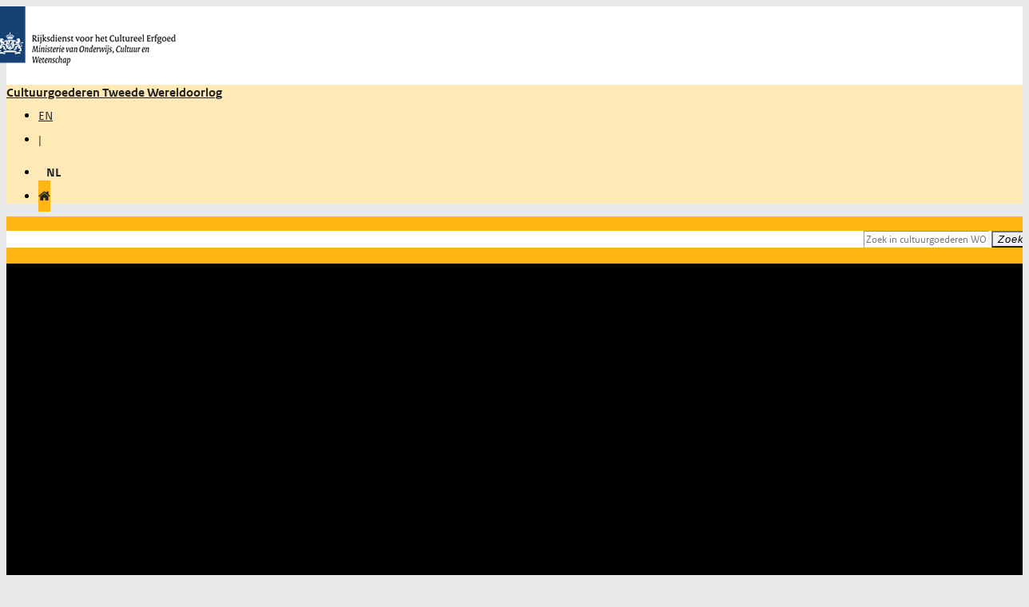

--- FILE ---
content_type: text/html; charset=utf-8
request_url: https://wo2.collectienederland.nl/doc/nk/NK337
body_size: 9173
content:

    <!DOCTYPE html>
    <html lang="nl">
        <head>
            <meta http-equiv="Content-Type" content="text/html; charset=UTF-8">
            <meta name="viewport" content="width=device-width, initial-scale=1.0">
            <title>Cultuurgoederen en Tweede Wereldoorlog</title>
            <link rel="stylesheet" href="/static/css/ext/bootstrap.css" async defer>
            <link rel="stylesheet" href="/static/css/ext/font-awesome.css" async defer>
            <link rel="stylesheet" href="/static/css/common.css" async defer>
            <link rel="stylesheet" href="/static/css/cookiecuttr.css" async defer>
            
    <link rel="stylesheet" href="/static/css/search.css">
    <link rel="stylesheet" href="/static/css/lod-detail.css">
    <style>
        .nk-viewer .timeline {
            display: block;
            padding-top: 4rem;
            border-left: 0.33rem solid #ffb612;;
            max-width: 34rem;
            margin: 0 auto;
        }

        .nk-viewer .timeline article {
            margin-bottom: 2rem;
            background: #FFFFFF;
            padding: 2rem;
        }

        .nk-viewer .timeline header {
            position: relative;
             
        }

        .nk-viewer .timeline svg {
            position: absolute;
            transform: translate(-50%, -50%);
            top: 50%;
            left: -.16rem;
        }

        .nk-viewer .timeline .dates {
            margin-bottom: 1rem;
            display: flex;
            font-size: 1.5rem;
            width: 12rem;
            padding-right: 3rem;
            flex-direction: column;
            position: absolute;
            top: 50%;
            left: -12rem;
            text-align: right;
            transform: translateY(-50%);
        }

         
        @media only screen and (max-width: 500px) {
          .nk-viewer .timeline .dates {
              margin-bottom: 1rem;
              display: block;
              font-size: 1.5rem;
              width: auto;
              padding-right: none; 
              flex-direction: ;
              position: static;
               
               
              text-align: left;
              transform: none;
          }
          
           
          .zoom-viewer {
              height: 300px !important;
              max-height: 70vh !important;
              position: relative;
              z-index: 1;
              touch-action: pan-y pinch-zoom;
              border-bottom: 4px solid #ffb612;
              margin-bottom: 20px;
          }
          
           
          .zoom-viewer:after {
              content: "";
              position: absolute;
              bottom: 0;
              left: 0;
              right: 0;
              height: 20px;
              background: linear-gradient(to bottom, rgba(0,0,0,0) 0%, rgba(0,0,0,0.2) 100%);
              pointer-events: none;
              z-index: 100;
          }
          
           
          .mobile-instructions {
              position: absolute;
              bottom: 10px;
              left: 0;
              right: 0;
              z-index: 10;
              text-align: center;
              pointer-events: none;
          }
          
          .mobile-instructions-text {
              display: inline-block;
              background: rgba(0, 0, 0, 0.6);
              color: white;
              padding: 5px 10px;
              border-radius: 15px;
              font-size: 12px;
              opacity: 0.8;
              margin-bottom: 10px;
          }
        }

        .nk-viewer .timeline label {
            display: inline;
            font-weight: bold;
            padding-bottom: 15px;
        }

        .nk-viewer .timeline label p {
            font-weight: normal;
        }

        .no-image-placeholder-left {
            margin-top:15px;
            max-height:200px;
            max-width:200px;
        }

        .no-image-placeholder-left span {
            margin:5px;
            margin-top:10px;
            background: #e9e9e9;
            display: flex;
            justify-content: center;
            align-items: center;
            text-align:center;
            width: 150px;
            height: 150px;
        }
    </style>

            
                

<script type="text/javascript">
  var _paq = _paq || [];
  _paq.push(['setTrackingSource', 'jstc_tm']);
  _paq.push(['enableLinkTracking']);
  _paq.push(['setIpTracking', true]);
  _paq.push(['setDomains', ['data.collectienederland.nl', 'collectienederland.nl', 'wo2.collectienederland.nl', 'dimcon.nl', 'data.collectienederland.nl', 'collectienederland.nl', 'wo2.collectienederland.nl', 'dimcon.nl', 'www.collectienederland.nl', 'www.dimcon.nl', 'www.collectienederland.nl', 'www.dimcon.nl']]);
  _paq.push(['trackPageView']);
  _paq.push(['enableJSErrorTracking']);
  (function (p, i, w, ik) {
    var g = ik.createElement('script'), s = ik.getElementsByTagName('script')[0];
    _paq.push(['setTrackerUrl', p]);
    _paq.push(['setSiteId', w]);
    g.type = 'text/javascript'; g.async = true; g.defer = true; g.src = i; s.parentNode.insertBefore(g, s);
  })('https://statistiek.rijksoverheid.nl/ppms.php', 'https://statistiek.rijksoverheid.nl/ppms.js', 'db4767b7\u002D0fa1\u002D4ffe\u002D983b\u002D1b65f3c77765', document)
</script>


                

<script>
    (function (i, s, o, g, r, a, m) {
      i['GoogleAnalyticsObject'] = r; i[r] = i[r] || function () {
        (i[r].q = i[r].q || []).push(arguments)
      }, i[r].l = 1 * new Date(); a = s.createElement(o),
        m = s.getElementsByTagName(o)[0]; a.async = 1; a.src = g; m.parentNode.insertBefore(a, m)
    })(window, document, 'script', '//www.google-analytics.com/analytics.js', 'ga');

  ga('create', 'UA-5812315-28', 'auto');
  ga('send', 'pageview');
</script>


            
            <link rel="stylesheet" href="/static/css/theme.css" async defer>
        </head>
        <body id="body" class="">
            
    <header id="header-top-nav" role="banner">
        <div class="rijks-identity">
            <div class="container">
                <div class="row">
                    <div class="col-sm-6 col-sm-offset-6"><img src="/static/img/logo.png" alt="Rijksdienst voor het Cultureel Erfgoed logo"></div>
                </div>
            </div>
        </div>
        <nav class="navbar" role="navigation">
            <div class="container">
                <div class="navbar-header">
                    <span class="navbar-brand">
                        <a href="/" title="Voorpagina">Cultuurgoederen Tweede Wereldoorlog</small></a>
                    </span>
                </div>
                <div class="navbar-collapse collapse navbar-right">
                    <ul class="nav navbar-nav">
                        <li class="nav-item ">
                            
                                <a href="/doc/nk/NK337?lang=en" title="Engels">EN</a>
                            
                        </li>

                        <li class="nav-item"><span style="margin:0">|</li>
                        <li class="nav-item active">
                             
                                <span class=><strong>NL</strong></span>
                            
                        </li>
                        <li class="nav-item active">
                            <a href="/" title="Homepage" class="nav-link home" tabindex="0">
                                <i class="fi-home fa fa-home"></i>
                            </a>
                        </li>
                    </ul>
                </div>
            </div>
        </nav>
    </header>

            
                
    <header id="page-header">
        <div class="container">
            <div class="page-header">
                <div class="row">
                    <div class="search-form col-md-12">
                        <form action="/search/" method="GET" class="form-search">
                            <div class="input-group">
                                <input class="form-control" name="q" id="q" placeholder="Zoek in cultuurgoederen WO2" type="text" value="">
                                <span class="input-group-btn">
                                    <button type="submit" class="btn btn-default">Zoek</button>
                                </span>
                            </div>
                        </form>
                    </div>
                </div>
            </div>
        </div>
    </header>

            

            <section class="page-content-above">
                <div class="container">
                      
                </div>
            </section>
            <section class="page-content">
                <div class="container">
                    
    
    

    
        
            
    <div class="zoom-viewer" id="zoom-viewer-container" style="">
        <div id="zoom_navigation" class="toolbar" style="position: relative;"></div>
        <div class="mobile-instructions hidden-md hidden-lg">
            <div class="mobile-instructions-text">
                Gebruik vingers voor zoom en navigatie. Scroll buiten de afbeelding.
            </div>
        </div>
    </div>
    
        <div class="carousel-thumbnails">
            <ul class="list-inline" id="deepzoom-thumbnail-nav">
                
                    <li id="carousel-selector-0" data-target="#zoom-viewer-container" data-slide-to="0" class="item active" width="200">
                        <img src="https://media.delving.org/imageproxy/500,smartcrop/https://images.memorix.nl/rce/thumb/fullsize/e3e34055-bf21-1edb-461f-356eb5993042.jpg" alt="-" class="thumbnav-item zoom-thumbnav" data-zoom-source="https://media.delving.org/imageproxy/deepzoom/https://images.memorix.nl/rce/thumb/fullsize/e3e34055-bf21-1edb-461f-356eb5993042.jpg.dzi" data-allow-download="" width="200" data-index="0">
                        <input type="hidden" class="image-info" id="image-info-0" data-zoom-source="https://media.delving.org/imageproxy/deepzoom/https://images.memorix.nl/rce/thumb/fullsize/e3e34055-bf21-1edb-461f-356eb5993042.jpg.dzi" data-allow-download="" value="">
                    </li>
                
                    <li id="carousel-selector-1" data-target="#zoom-viewer-container" data-slide-to="1" class="item " width="200">
                        <img src="https://media.delving.org/imageproxy/500,smartcrop/https://images.memorix.nl/rce/thumb/fullsize/68011f4c-d7e2-03a7-457c-60eefb302555.jpg" alt="-" class="thumbnav-item zoom-thumbnav" data-zoom-source="https://media.delving.org/imageproxy/deepzoom/https://images.memorix.nl/rce/thumb/fullsize/68011f4c-d7e2-03a7-457c-60eefb302555.jpg.dzi" data-allow-download="" width="200" data-index="1">
                        <input type="hidden" class="image-info" id="image-info-1" data-zoom-source="https://media.delving.org/imageproxy/deepzoom/https://images.memorix.nl/rce/thumb/fullsize/68011f4c-d7e2-03a7-457c-60eefb302555.jpg.dzi" data-allow-download="" value="">
                    </li>
                
            </ul>
        </div>
    


        
    
    <div style="margin-top:50px">
        
        
          <h2 style="text-align:center">Bord, z.g. Boerendelfts aardewerk. Model: gewelfde bodem op cylindrische</h3>
        
        
          <h3 style="text-align:center">onbekend</h3>
        
        

    </div>
    
    <h2 class="shadowed lifted" style="padding:10px 10px;left-padding:15px;margin-bottom:35px">Objectinformatie</h2>
    <div class="">
        <div class="row results-list">
            
                <div class="col-sm-12 result-item-foldout">
                    <div class="media shadowed lifted" style="margin-bottom:25px">
                        
                            <div class="col-xs-12 col-sm-3" style="max-height:200px;max-width:200px;margin-top:15px">
                                <img loading="lazy" src="https://media.delving.org/imageproxy/500,smartcrop/https://images.memorix.nl/rce/thumb/fullsize/e3e34055-bf21-1edb-461f-356eb5993042.jpg" class="img nave" alt="" style="max-height:200px">
                            </div>
                        
                        <div class="col-xs-12 col-sm-9 media-body">
                            <h4 class="media-heading">  </h4>
                            <div class="date">
                                <label>Beschrijving:</label> Bord, z.g. Boerendelfts aardewerk. Model: gewelfde bodem op cylindrische
                            </div>
                            <div style="cursor:pointer;" data-content="Het nummer waarmee dit voorwerp is geregistreerd in de inventaris." data-toggle="popover">
                                <label>Inventarisnummer:</label> NK337
                            </div>
                            <div class="">
                                <label>Objectcategorie:</label> toegepaste kunst
                            </div>
                            <div class="">
                                <label>Objectnaam:</label> bord
                            </div>
                            
                            <div>
                                <button onclick="toggleDiv('data-container-0')"
                                        id="data-container-0Button"
                                        class="btn btn-default btn-to-detail"
                                        style="margin-top:10px">Toon meer</button>
                            </div>
                        </div>
                    </div>
                    <div id="data-container-0" style="position:relative;display:none;background:white;padding:10px;margin-left:15px;margin-right:15px">
                        <div class="row data-container">
                            <div class="grid-sizer col-xs-12 col-sm-12 col-md-4">
                                <h3 class="df-header">Vervaardiging</h3>
                                
                                
                                    <div class="ds-field">
                                        <label class="ds-field-label">Vervaardiger&nbsp;</label>
                                        <div class="ds-field-value">
                                            <span class="ds-field-value-item" property="">
                                                onbekend
                                                <div class="field-tools"></div>
                                            </span>
                                        </div>
                                    </div>
                                
                                
                                    
                                        <div class="ds-field">
                                            <label class="ds-field-label">Periode&nbsp;</label>
                                            <div class="ds-field-value">
                                                <span class="ds-field-value-item" property="">
                                                    1700 - 1700
                                                    <div class="field-tools"></div>
                                                </span>
                                            </div>
                                        </div>
                                    
                                    
                                        <div class="ds-field">
                                            <label class="ds-field-label">Startdatum&nbsp;</label>
                                            <div class="ds-field-value">
                                                <span class="ds-field-value-item" property="">
                                                    1700
                                                    <div class="field-tools"></div>
                                                </span>
                                            </div>
                                        </div>
                                    
                                    
                                        <div class="ds-field">
                                            <label class="ds-field-label">Einddatum&nbsp;</label>
                                            <div class="ds-field-value">
                                                <span class="ds-field-value-item" property="">
                                                    1700
                                                    <div class="field-tools"></div>
                                                </span>
                                            </div>
                                        </div>
                                    
                                
                                
                            </div>
                            <div class="grid-sizer col-xs-12 col-sm-12 col-md-4">
                                <h3 class="df-header">Fysieke kenmerken</h3>
                                
                                    <div class="ds-field">
                                        <label class="ds-field-label">Materiaal&nbsp;</label>
                                        <div class="ds-field-value">
                                            <span class="ds-field-value-item" property="dc:title">
                                                aardewerk
                                                <div class="field-tools"></div>
                                            </span>
                                        </div>
                                    </div>
                                
                                
                                
                                    
                                        <div class="ds-field">
                                            <label class="ds-field-label">Diepte/diameter&nbsp;</label>
                                            <div class="ds-field-value">
                                                <span class="ds-field-value-item" property="">
                                                    44 cm
                                                    <div class="field-tools"></div>
                                                </span>
                                            </div>
                                        </div>
                                    
                                    
                                        <div class="ds-field">
                                            <label class="ds-field-label">Hoogte/lengte&nbsp;</label>
                                            <div class="ds-field-value">
                                                <span class="ds-field-value-item" property="">
                                                    6 cm
                                                    <div class="field-tools"></div>
                                                </span>
                                            </div>
                                        </div>
                                    
                                    
                                    
                                    
                                
                            </div>
                        </div>
                    </div>
                </div>
            
        </div>
    </div>

    
    
    <h2 
        class="shadowed lifted"
        style="padding:10px 10px;left-padding:15px; margin-top:50px;text-align:center;cursor:pointer;"
        
            data-content="De restitutiestatus en de voorlopige bevindingen van het herkomstonderzoek. Aan deze bevindingen kunnen geen rechten worden ontleend."
            data-toggle="popover"
        >
            Reconstructie van de herkomstgeschiedenis
            <i class="fa fa-info-circle" aria-hidden="true" style="font-size:15px;vertical-align:super"></i>
    </h2>

    <div class="row">
        <div class="col-md-12 nk-viewer" id="timeline">
        <section class="timeline">
                      
          <div class="shadowed lifted">
              <article>
                  <header>
                      
                      <h3 >
                          
                      </h3>
                    </header>
                      <svg height="16" width="16"><circle cx="8" cy="8" r="8" fill="black"></circle></svg>
                      
                      <div class="dates">

                          
                              <span>* - </span>
                              <time>1943-06-10</time>
                          
                      </div>
                      
                      
                        
                        <div><label>Mogelijke bezitter / houder</label>: Delaunoy, E.</div>
                        
                        
                        <div><label>Rol</label>: kunsthandel</div>
                        
                        
                        <div><label>Locatie</label>: Amsterdam</div>
                        
                        
                        <div><label>Archiefbron</label>: Archief SNK nr.229, 244, 392, 624</div>
                        
                        
                      
               
              </article>
          </div>
                      
          <div class="shadowed lifted">
              <article>
                  <header>
                      
                      <h3 >
                          
                      </h3>
                    </header>
                      <svg height="16" width="16"><circle cx="8" cy="8" r="8" fill="black"></circle></svg>
                      
                      <div class="dates">

                          
                              <time>1943-06-10</time>
                              <span> - *</span>
                          
                      </div>
                      
                      
                        
                        <div><label>Mogelijke bezitter / houder</label>: Pongs, C.E.</div>
                        
                        
                        <div><label>Rol</label>: veiling</div>
                        
                        
                        <div><label>Locatie</label>: Düsseldorf</div>
                        
                        
                        <div><label>Archiefbron</label>: Archief SNK nr.229, 244, 392, 624</div>
                        
                        
                      
               
              </article>
          </div>
                      
          <div class="shadowed lifted">
              <article>
                  <header>
                      
                      <h3 >
                          
                      </h3>
                    </header>
                      <svg height="16" width="16"><circle cx="8" cy="8" r="8" fill="black"></circle></svg>
                      
                      <div class="dates">

                          
                      </div>
                      
                      
                        
                        <div><label>Mogelijke bezitter / houder</label>: Vorfeld, F.</div>
                        
                        
                        
                        <div><label>Locatie</label>: Kevelaer</div>
                        
                        
                        <div><label>Archiefbron</label>: Archief SNK nr.229, 244, 392, 624</div>
                        
                        
                      
               
              </article>
          </div>
                      
          <div class="shadowed lifted">
              <article>
                  <header>
                      
                      <h3 >
                          
                            In beheer gekomen bij het Rijk
                            
                          
                      </h3>
                    </header>
                      <svg height="16" width="16"><circle cx="8" cy="8" r="8" fill="black"></circle></svg>
                      
                        <div class="dates">Na 1945-05-05</div>
                      
                      
               
              </article>
          </div>
                      
          <div class="shadowed lifted">
              <article>
                  <header>
                      
                      <h3  data-content="De huidige status van het object met betrekking tot restitutie aan de rechthebbende(n). Er zijn 6 mogelijkheden:&lt;br&gt;1) &lt;b&gt;Gerestitueerd&lt;/b&gt;: het object is gerestitueerd aan de rechthebbende(n).&lt;br&gt;2) &lt;b&gt;Lopend&lt;/b&gt;: voor dit object is een restitutieverzoek ingediend dat momenteel in behandeling is. &lt;br&gt;3) &lt;b&gt;Afgewezen verzoek&lt;/b&gt;: de Restitutiecommissie heeft geadviseerd een of meerdere restitutieverzoeken op dit object af te wijzen. &lt;br&gt;4) &lt;b&gt;Geen verzoek&lt;/b&gt;: er is tot op heden geen verzoek tot restitutie op dit object ingediend. Binnen een ensemble kunnen objecten afzonderlijk een verschillende status hebben. De meest relevante status zal worden weergegeven, gevolgd door &#34;(gedeelte)&#34; &lt;br&gt;5) &lt;b&gt;Niet van toepassing&lt;/b&gt;: het betreft hier objecten die nooit naar Nederland zijn teruggekeerd en waarop geen restitutieverzoek kan worden ingediend. &lt;br&gt;6) &lt;b&gt;Onbekend&lt;/b&gt;: voor dit object is (nog) niet achterhaald wat de restitutiestatus is." style="cursor:pointer;" data-toggle="popover" >
                          
                            Huidige restitutiestatus
                            
                            <i class="fa fa-info-circle" aria-hidden="true" style="font-size:15px;vertical-align:super"></i>
                            
                          
                      </h3>
                    </header>
                      <svg height="16" width="16"><circle cx="8" cy="8" r="8" fill="black"></circle></svg>
                      
                        <div class="dates"></div>
                        <div>
                            Geen verzoek
                            
                        </div>
                      
                      
               
              </article>
          </div>
          
      </section>
      </div>
  </div>

    
      
    
    <h2 
        class="shadowed lifted"
        style="padding:10px 10px;left-padding:15px; margin-top:50px;text-align:center;cursor:pointer;"
        
            data-content="Hier vindt u de uitkomsten van het herkomstonderzoek naar dit object dat de RCE uitvoert in de periode 2022-2025. De focus van het herkomstonderzoek ligt op de periode 1933-1945.

Als er een restitutieverzoek wordt ingediend voor een object dan doet het Expertisecentrum Restitutie (ECR) uitgebreider onderzoek gevolgd door een uitspraak van de Restitutiecommissie (RC). Als er al een restitutieverzoek is geweest voor het object, dan wordt het onderzoek van het ECR en de uitspraak van de RC gebruikt bij de onderzoeksbevindingen."
            data-toggle="popover"
        >
            Onderzoeksbevindingen
            <i class="fa fa-info-circle" aria-hidden="true" style="font-size:15px;vertical-align:super"></i>
    </h2>
    <div class="">
        <div class="row results-list">
                <div class="col-sm-12 result-item-foldout">
                    <div class="media shadowed lifted" style="margin-bottom:25px">
                        <div class="col-xs-12 col-sm-9 media-body">

                          
                          
                            <div class=""> Er zijn geen of onvoldoende herkomstgegevens uit de periode 1933-1945 over dit object bekend. Na onderzoek zijn tot op heden geen bronnen gevonden die informatie over de herkomst kunnen geven. Daarom is er geen uitspraak te doen over mogelijk verdachte herkomst of mogelijk onvrijwillig bezitsverlies. </div>
                          
                           
                            <br/>
                            <div class=""> De herkomstgegevens van dit bord zijn niet sluitend. Het is niet bekend wanneer, van wie, of onder welke omstandigheden kunsthandel E. Delaunoy het bord heeft verworven. Op 10-06-1943 is het bord geveild en aangekocht door C.E. Pongs uit Düsseldorf en vervolgens verkocht aan F. Vorfeld uit Kevelaer. Op dit moment ontbreken aanknopingspunten voor het doen van verder herkomstonderzoek naar de periode 1933-1945. </div>
                          
                        </div>
                    </div>
                </div>
        </div>
    </div>

    
    
      
  
    <h2 
        class="shadowed lifted"
        style="padding:10px 10px;left-padding:15px;margin-bottom:35px"
        
            data-content="Naar aanleiding van een verordening van de Nederlandse Chef van de Staf Militair Gezag op 24 juli 1945 heeft de Stichting Nederlandsch Kunstbezit (SNK) aangifteformulieren ontworpen. In de verordening stond dat iedereen verplicht werd om bij de SNK aangifte te doen van kunstvoorwerpen, die in de oorlog door vrijwillige verkoop, gedwongen verkoop, confiscatie of diefstal, in vijandelijke handen terecht kwamen. Tot het doen van aangifte was ook iedereen verplicht die over informatie beschikte omtrent de verkoop, het vervoer en de bewaring van kunstvoorwerpen in de oorlog.
"
            data-toggle="popover"
        >
            SNK Aangifteformulier
            <i class="fa fa-info-circle" aria-hidden="true" style="font-size:15px;vertical-align:super"></i>
    </h2>
    <div class="">
        <div class="row results-list">
            
                <div class="col-sm-12 result-item-foldout">
                    <div class="media shadowed lifted" style="">
                        <div class="col-xs-12 col-sm-9 media-body">
                            
                              <div class="">
                                  <label>Naam:</label> Pongs, C.E.
                              </div>
                            
                            
                              <div class="">
                                  <label>Status:</label> vrijwillige verkoop
                              </div>
                            
                            
                              <div class="">
                                  <label>Bron:</label> Archief SNK nr.392
                              </div>
                            
                            
                              <div class="">
                                  <label>Plaats:</label> Düsseldorf
                              </div>
                            
                            
                              <div class="">
                                  <label>Nummer:</label> 15414
                              </div>
                            
                            
                              <div class="">
                                  <label>Datum:</label> 1946-10-24
                              </div>
                            
                        </div>
                    </div>
                </div>
            
        </div>
    </div>

    
    
 
                </div>
            </section>
            <section class="page-content-below">
                <div class="container">
                      
                </div>
            </section>
                
            
    <section class="footer" id="page-footer">
        <hr style="margin-left: auto; margin-right: auto; height: 12px;background-color:white;margin-bottom:25px">
        <div class="container">
            <div class="row">
                <div class="col-sm-6 col-sm-2of5">
                    <div class="footer-body">
                        <span style="font-family: 'RO Serif'; font-size: 2.02729rem; line-height: .98654; font-weight: normal; font-style: italic;">Onderdeel van <a href='https://www.collectienederland.nl/' target='_blank'>Collectie Nederland</a></span>
                    </div>
                </div>

                
                    
                    
                


                <div class="col-sm-3 col-sm-1of5">
                    <div class="footer-body">
                        <div class="rich-text">
                            <h3>Partners</h3>
                            <p></p>
                            <ul>
                                <li><a href="https://www.cultureelerfgoed.nl/">Rijksdienst voor het Cultureel Erfgoed</a></li>
                                <li><a href="https://www.niod.nl/nl">Het NIOD Instituut voor Oorlogs-, Holocaust- en Genocidestudies</a></li>
                                <li><a href="https://www.restitutiecommissie.nl/">Restitutiecommissie</a></li>
                                <li><a href="https://www.museumvereniging.nl/home">Museumvereniging</a></li>
                            </ul>
                            <p></p>
                        </div>
                    </div>
                </div>

                <div class="col-sm-3 col-sm-1of5">
                    <div class="footer-body">
                        <div class="rich-text">
                            <h3>Service</h3>
                            <p></p>
                            <ul>
                                <li><a href="mailto:info@cultureelerfgoed.nl" title="">E-mail</a><br></li>
                                <li><a href="/page/contact/">Alle contactgegevens</a><br></li>
                            </ul>
                        </div>
                    </div>
                </div>

                <div class="col-sm-3 col-sm-1of5">
                    <div class="footer-body">
                        <div class="rich-text">
                            <h3>Over deze site</h3>
                            <ul>
                                <li><a href="/page/privacy" title="">Privacy</a><br></li>
                                <li><a href="/page/cookies">Cookies</a><br></li>
                            </ul>
                    </div>
                </div>
            </div>
        </div>
    </section>


            <script src="/static/js/ext/jquery.js"></script>
            <script src="/static/js/ext/bootstrap.js"></script>
            <script src="/static/js/ext/jquery.cookie.js"></script>
            
    <script type="text/javascript" src="/static/js/ext/masonry.pkgd.min.js"></script>
    <script>
        $('[data-toggle="popover"]').popover({
            container: 'body',
            trigger: 'hover',
            html: 'true',
            placement: 'bottom',
            title: 'Uitleg',
        });

        function toggleDiv(id) {
            var div = document.getElementById(id);
            var button = document.getElementById(id+'Button');
            if (div.style.display == "none") {
                div.style.display = "block"
                button.innerHTML="Toon minder";

            } else {
                div.style.display = "none"
                button.innerText='Toon meer';
            };
        };
    </script>
    
        <script type="text/javascript" src="/static/js/ext/openseadragon.min.js"></script>
        <script>
            var count =  2 ;
            var zooms = ["https://media.delving.org/imageproxy/deepzoom/https://images.memorix.nl/rce/thumb/fullsize/e3e34055-bf21-1edb-461f-356eb5993042.jpg.dzi","https://media.delving.org/imageproxy/deepzoom/https://images.memorix.nl/rce/thumb/fullsize/68011f4c-d7e2-03a7-457c-60eefb302555.jpg.dzi"];
            var viewer = new OpenSeadragon.Viewer({
                id: "zoom-viewer-container",
                prefixUrl: "/static/img/openseadragonflat/",
                tileSources: zooms,
                sequenceMode: true,
                collectionMode:       false,
                
                
                
                toolbar: "zoom_navigation",
                showNavigator: true,
                navigatorPosition: "BOTTOM_RIGHT",
                visibilityRatio: 1,
                defaultZoomLevel: 0,
                autoResize: true,
                constrainDuringPan: false,
                preserveImageSizeOnResize: true,
                preserveViewPort: true,
                gestureSettingsMouse: {
                    scrollToZoom: true,
                    clickToZoom: true,
                    dblClickToZoom: true,
                    pinchToZoom: true
                },
                gestureSettingsTouch: {
                    pinchToZoom: true,
                    flickEnabled: true,
                    flickMinSpeed: 20,
                    flickMomentum: 0.3,
                    pinchRotate: true
                }
            });

            function setThumnNavClass(id) {
                $('[id^=carousel-selector-]').removeClass('active');
                $('[id=carousel-selector-'+id+']').addClass('active');
            }

            $('#media-carousel').on('slid.bs.carousel', function (e) {
                
                var id = $('.item.active').data('slide-slide-to');
                id = parseInt(id);
                setThumnNavClass(id);
            });


             
             
             
            var image_info = $(".image-info");

            var zoom_thumbs = $("#deepzoom-thumbnail-nav li img");
            $.each(zoom_thumbs, function(i){
                var self = $(this);
                self.on("click", function(){
                    var info = image_info[i];
                    setThumnNavClass(i);
                    var dzi = $(info).attr('data-zoom-source');
                    if(viewer && dzi){
                        viewer.open(dzi);
                    }
                });

            });

            if(viewer) {
                viewer.addHandler("page", function (data) {
                    var index = data.page;
                    setThumnNavClass(index);
                });
                
                
                var isMobile = /iPhone|iPad|iPod|Android/i.test(navigator.userAgent);
                if (isMobile) {
                    
                    var viewerElement = document.getElementById('zoom-viewer-container');
                    
                    
                    var instructions = viewerElement.querySelector('.mobile-instructions');
                    if (instructions) {
                        setTimeout(function() {
                            instructions.style.opacity = '0';
                            instructions.style.transition = 'opacity 1s';
                        }, 5000);
                    }
                    
                    
                    viewer.addHandler('canvas-drag', function(event) {
                        if (event.position.y < 0 || event.position.y > viewerElement.clientHeight) {
                            event.preventDefaultAction = true;
                        }
                    });
                    
                    
                    viewer.addHandler('canvas-press', function() {
                        if (instructions && instructions.style.opacity !== '0') {
                            instructions.style.opacity = '0';
                            instructions.style.transition = 'opacity 0.5s';
                        }
                    });
                }
            }
        </script>
    

            <script src="//rum-static.pingdom.net/pa-60d61a86a4afcf001100000a.js" async></script>
        </body>
    </html>
